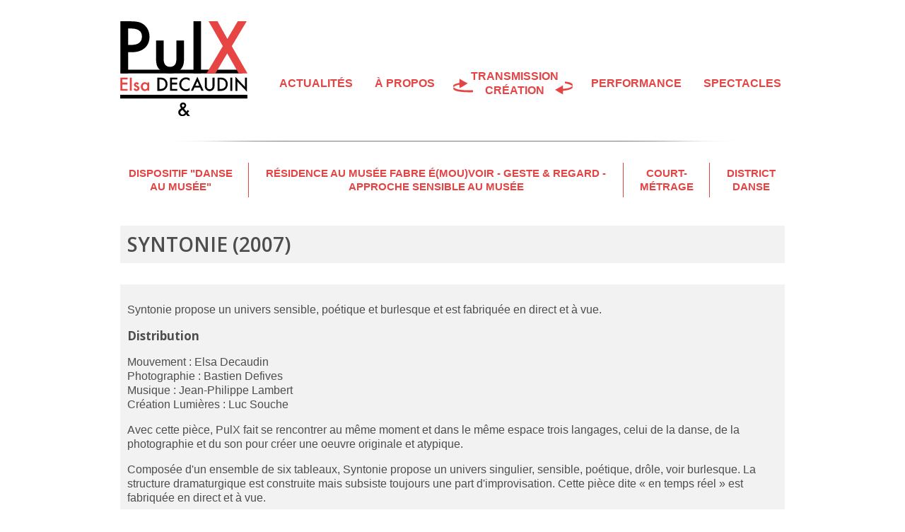

--- FILE ---
content_type: text/html;charset=UTF-8
request_url: https://pulx.org/projets/syntonie-2007
body_size: 3068
content:
<!DOCTYPE html>
<html lang="">
<head>
            <meta charset="utf-8"/>
        <title>Syntonie (2007) | PulX</title>

        <meta http-equiv="X-UA-Compatible" content="IE=edge">
        <meta name="viewport" content="width=device-width, initial-scale=1">
        <meta name="generator" content="GravCMS" />
<meta name="description" content="PulX / Elsa Decaudin & … est une structure installée à Montpellier depuis 2004 qui a conçu et diffusé divers projets artistiques et culturels autour du mouvement." />

        <link rel="icon" type="image/png" href="/user/themes/starter/images/favicon.png"/>

        <link rel="canonical" href="https://pulx.org/projets/syntonie-2007"/>
    
                
                                

        <link href="/user/themes/starter/css/styles.css" type="text/css" rel="stylesheet">
<link href="/user/plugins/vimeo/css/vimeo.css" type="text/css" rel="stylesheet">
<link href="/user/plugins/markdown-notices/assets/notices.css" type="text/css" rel="stylesheet">
<link href="/user/plugins/external_links/assets/css/external_links.css" type="text/css" rel="stylesheet">
<link href="/user/plugins/form/assets/form-styles.css" type="text/css" rel="stylesheet">
<link href="/user/plugins/featherlight/css/featherlight.min.css" type="text/css" rel="stylesheet">
<link href="/user/plugins/featherlight/css/featherlight.gallery.min.css" type="text/css" rel="stylesheet">
<link href="/user/plugins/login/css/login.css" type="text/css" rel="stylesheet">
<link href="/user/plugins/shortcode-owl-carousel/css/owl.carousel.min.css" type="text/css" rel="stylesheet">
<link href="/user/plugins/shortcode-owl-carousel/css/owl.theme.default.min.css" type="text/css" rel="stylesheet">
<link href="/user/plugins/shortcode-owl-carousel/css/shortcode.owl.carousel.css" type="text/css" rel="stylesheet">

    <script src="/system/assets/jquery/jquery-2.x.min.js"></script>
<script src="/user/themes/starter/js/init.js"></script>
<script src="/user/themes/starter/js/menu.js"></script>
<script src="/user/plugins/featherlight/js/featherlight.min.js"></script>
<script src="/user/plugins/featherlight/js/featherlight.gallery.min.js"></script>
<script src="/user/plugins/shortcode-owl-carousel/js/owl.carousel.min.js"></script>
<script>
$(document).ready(function(){
    $('a[rel="lightbox"]').featherlightGallery({
        openSpeed: 250,
        closeSpeed: 250,
        closeOnClick: 'background',
        closeOnEsc: '1',
        root: 'body'
    });
});
</script>
<script>
$(document).ready(function(){ $("#owl-28b01b2bcd").owlCarousel({"items":1,"margin":10,"loop":true,"autoplay":true,"autoplayHoverPause":true,"nav":true}); });
</script>
<script>
$(document).ready(function(){ $("#owl-4272047be8").owlCarousel({"items":1,"margin":10,"loop":true,"nav":true}); });
</script>

    
</head>
<body class=" container">

<header>
    <div class="top-bar">
        <a class="logo" href="/">
            <img src="/user/themes/starter/images/logo-pulx.svg" alt="PulX">
        </a>

                <nav class="main-nav">
            <a href="/" class="">
    Actualités
</a>
<a href="/a-propos" class="">
    À propos
</a>
<a href="/transmission-creation" class="">
    Transmission<br>Création
</a>
<a href="/performance" class="">
    Performance
</a>
<a href="/spectacles" class="">
    Spectacles
</a>
        </nav>
        
        <button type="button" class="mobile-menu-opener">Menu</button>
    </div>

    <img src="/user/themes/starter/images/header-line.png" alt="">

    <nav class="projects-nav">
        
    
    <a href="/projets/danse-au-musee" class="">Dispositif "danse au musée"</a>


    
    <a href="/projets/residence-au-musee-fabre-e-mou-voir-geste-and-regard-approche-sensible-au-musee" class="">résidence au musée Fabre  É(mou)VOIR - GESTE & REGARD - Approche sensible au musée</a>


    
    <a href="/projets/court-metrage" class="">court-métrage</a>


    
    <a href="/projets/district-danse" class="">District Danse</a>

    </nav>

    <nav class="mobile-nav">
        <div class="top">
            <a class="logo" href="/">
                <img src="/user/themes/starter/images/logo-pulx.svg" alt="PulX">
            </a>

            <button class="mobile-menu-closer">Fermer</button>
        </div>

        <div class="main">
            <a href="/" class="">
    Actualités
</a>
<a href="/a-propos" class="">
    À propos
</a>
<a href="/transmission-creation" class="">
    Transmission<br>Création
</a>
<a href="/performance" class="">
    Performance
</a>
<a href="/spectacles" class="">
    Spectacles
</a>
        </div>

        <img src="/user/themes/starter/images/header-line.png" alt=""> 
    
    <a href="/projets/danse-au-musee" class="">Dispositif "danse au musée"</a>


    
    <a href="/projets/residence-au-musee-fabre-e-mou-voir-geste-and-regard-approche-sensible-au-musee" class="">résidence au musée Fabre  É(mou)VOIR - GESTE & REGARD - Approche sensible au musée</a>


    
    <a href="/projets/court-metrage" class="">court-métrage</a>


    
    <a href="/projets/district-danse" class="">District Danse</a>

    </nav>

</header>

    <main>
        
	<h1>Syntonie (2007)</h1>

	<section class="content">
		<p>Syntonie propose un univers sensible, poétique et burlesque et est fabriquée en direct et à vue.</p>

<h3>Distribution</h3>
<p>Mouvement : Elsa Decaudin<br />
Photographie : Bastien Defives<br />
Musique : Jean-Philippe Lambert<br />
Création Lumières : Luc Souche  </p>
<p>Avec cette pièce, PulX fait se rencontrer au même moment et dans le même espace trois langages, celui de la danse, de la photographie et du son pour créer une oeuvre originale et atypique.</p>
<p>Composée d'un ensemble de six tableaux, Syntonie propose un univers singulier, sensible, poétique, drôle, voir burlesque. La structure dramaturgique est construite mais subsiste toujours une part d'improvisation. Cette pièce dite « en temps réel » est fabriquée en direct et à vue.</p>
<p>Loin d'être un prétexte ou une simple superposition d'images associées à la danse, la photographie fait partie intégrante du spectacle. Les photos numériques sont prises en direct et projetées quasi simultanément. De même, les différents objets sonores constituant la musique, bien que définis dans les grandes lignes, sont produits et diffusés durant le spectacle. Pour chaque scénette, les chorégraphies de la danseuse sont plus ou moins écrites et sont interprétées aussi selon différents paramètres.<br />
Afin que l'ensemble fonctionne, l'écoute et le dialogue entre chacun des protagonistes sont primordiaux. L'intitulé de la pièce éclaire la démarche artistique : les interprétations dansées, photographiques et sonores tentent d'être en accord, soit en syntonie.</p>
<p>Avec cette création, PulX souhaite réellement impliquer le public Pour éviter la dimension purement frontale, le public se trouve au coeur du dispositif scénique, sur le plateau avec les interprètes.<br />
En créant un rapport de confiance, voire de connivence, les interprètes invitent le spectateur qui le souhaite à être acteur, à se déplacer sur le plateau, à choisir son point de vue et éventuellement à participer.</p>
<div class="owl-carousel owl-theme" id="owl-4272047be8">
    <img alt="" src="/images/a/a/7/0/6/aa706c111f1f2cbbae6a1f042b3315c4258cd014-1-1-bacon-dans-un-vase-6cm-300bpp.jpg" />
<img alt="" src="/user/pages/06.Projets/syntonie-2007/1-2-la-femme-qui-remplit-tout-le-cadre-6cm-300bpp.jpg" />
<img alt="" src="/user/pages/06.Projets/syntonie-2007/1-3-la-femme-qui-rentre-dans-le-cadre-6cm-300bpp.jpg" />
<img alt="" src="/user/pages/06.Projets/syntonie-2007/2-1-la-main-6cm-300bpp.jpg" />
<img alt="" src="/user/pages/06.Projets/syntonie-2007/2-2-la-main-6cm-300bpp.jpg" />
<img alt="" src="/user/pages/06.Projets/syntonie-2007/3-1-la-magique-6cm-300bpp.jpg" />
<img alt="" src="/user/pages/06.Projets/syntonie-2007/3-2-la-magique-6cm-300bpp.jpg" />
<img alt="" src="/user/pages/06.Projets/syntonie-2007/4-1-rouli-bouli-6cm-300bpp.jpg" />
<img alt="" src="/user/pages/06.Projets/syntonie-2007/4-2-rouli-bouli-6cm-300bpp.jpg" />
<img alt="" src="/user/pages/06.Projets/syntonie-2007/5-1-la-photographe-aveugle-6cm-300bpp.jpg" />
<img alt="" src="/user/pages/06.Projets/syntonie-2007/6-1-trio-final-6cm-300bpp.jpg" />
<img alt="" src="/user/pages/06.Projets/syntonie-2007/6-2-trio-final-6cm-300bpp.jpg" />

</div>


<h3>Production, soutiens et partenariats</h3>
<p>Production : PulX<br />
Avec l'aide de la DRAC Languedoc-Roussillon, la Région Languedoc-Roussillon, l'ADDM 34, la Ville de Montpellier et Réseau en Scène Languedoc-Roussillon.<br />
Avec le soutien de Kawenga (Montpellier), la Tannerie (Barjols) et l'association Contrechamp (Arvieu). Remerciements au CCN-MLR de Montpellier.<br />
Syntonie a été labellisé par Cultures France dans le cadre de l'événement «  França.Br 2009 » l'année de la France au Brésil (21 avril-15 novembre 2009).</p>
<hr class=small>
<p><a href="/projets/syntonie-2007/Fiches_techniques_Syntonie.pdf">Fiches techniques</a><br />
<a href="/projets/syntonie-2007/Fr_Syntonie_PulX_12.pdf">Fiche de présentation</a><br />
<a href="/projets/syntonie-2007/Revue_de_presse_Syntonie.pdf">Revue de presse</a></p>
	</section>

    </main>

<footer>
    <nav>
        <a href="/presse">Presse</a>
        <a href="/contact">Contact</a>
        <a href="/partenaires">Partenaires</a>
        <a href="/mentions-legales">Mentions légales</a>

        <a href="https://www.facebook.com/PULXCOLLECTIF/" target="_blank"><img src="/user/themes/starter/images/facebook.svg" alt=""></a>
        <a href="https://www.instagram.com/collectif.pulx/" target="_blank"><img src="/user/themes/starter/images/instagram.svg" alt=""></a>
        <a href="https://vimeo.com/pulxelsadecaudin" target="_blank"><img src="/user/themes/starter/images/vimeo.svg" alt=""></a>

    </nav>
</footer>

    

</body>
</html>


--- FILE ---
content_type: text/css
request_url: https://pulx.org/user/themes/starter/css/styles.css
body_size: 3815
content:
/*
Comment everything not useful for the current project
*/
/* --- Vendors --- */
/* ---------------------------------- */
/* ==Grillade : Simple Grid System    */
/* ---------------------------------- */
/* Doc : http://grillade.knacss.com */
@import url("https://fonts.googleapis.com/css?family=Open+Sans:400,600,700");
@media (min-width: 576px) {
  [class*=" grid-"],
  [class^="grid-"] {
    display: flex;
    flex-direction: row;
    flex-wrap: wrap; }
    [class*=" grid-"] > *,
    [class^="grid-"] > * {
      box-sizing: border-box;
      min-width: 0;
      min-height: 0; } }
@media (min-width: 576px) {
  .grid,
  .grid--reverse {
    display: flex; }
    .grid > *,
    .grid--reverse > * {
      flex: 1 1 0%;
      box-sizing: border-box;
      min-width: 0;
      min-height: 0; }
    .grid.has-gutter > * + *,
    .grid--reverse.has-gutter > * + * {
      margin-left: calc(1rem - 0.01px); }
    .grid.has-gutter-l > * + *,
    .grid--reverse.has-gutter-l > * + * {
      margin-left: calc(2rem - 0.01px); }
    .grid.has-gutter-xl > * + *,
    .grid--reverse.has-gutter-xl > * + * {
      margin-left: calc(4rem - 0.01px); } }
@media (min-width: 576px) {
  [class*="grid-2"] > * {
    width: calc(100% / 2 - 0.01px); }
  [class*="grid-2"].has-gutter {
    margin-right: -0.5rem;
    margin-left: -0.5rem; }
    [class*="grid-2"].has-gutter > * {
      width: calc(100% / 2 - 1rem - 0.01px);
      margin-right: 0.5rem;
      margin-left: 0.5rem; }
  [class*="grid-2"].has-gutter-l {
    margin-right: -1rem;
    margin-left: -1rem; }
    [class*="grid-2"].has-gutter-l > * {
      width: calc(100% / 2 - 2rem - 0.01px);
      margin-right: 1rem;
      margin-left: 1rem; }
  [class*="grid-2"].has-gutter-xl {
    margin-right: -2rem;
    margin-left: -2rem; }
    [class*="grid-2"].has-gutter-xl > * {
      width: calc(100% / 2 - 4rem - 0.01px);
      margin-right: 2rem;
      margin-left: 2rem; }

  [class*="grid-3"] > * {
    width: calc(100% / 3 - 0.01px); }
  [class*="grid-3"].has-gutter {
    margin-right: -0.5rem;
    margin-left: -0.5rem; }
    [class*="grid-3"].has-gutter > * {
      width: calc(100% / 3 - 1rem - 0.01px);
      margin-right: 0.5rem;
      margin-left: 0.5rem; }
  [class*="grid-3"].has-gutter-l {
    margin-right: -1rem;
    margin-left: -1rem; }
    [class*="grid-3"].has-gutter-l > * {
      width: calc(100% / 3 - 2rem - 0.01px);
      margin-right: 1rem;
      margin-left: 1rem; }
  [class*="grid-3"].has-gutter-xl {
    margin-right: -2rem;
    margin-left: -2rem; }
    [class*="grid-3"].has-gutter-xl > * {
      width: calc(100% / 3 - 4rem - 0.01px);
      margin-right: 2rem;
      margin-left: 2rem; }

  [class*="grid-4"] > * {
    width: calc(100% / 4 - 0.01px); }
  [class*="grid-4"].has-gutter {
    margin-right: -0.5rem;
    margin-left: -0.5rem; }
    [class*="grid-4"].has-gutter > * {
      width: calc(100% / 4 - 1rem - 0.01px);
      margin-right: 0.5rem;
      margin-left: 0.5rem; }
  [class*="grid-4"].has-gutter-l {
    margin-right: -1rem;
    margin-left: -1rem; }
    [class*="grid-4"].has-gutter-l > * {
      width: calc(100% / 4 - 2rem - 0.01px);
      margin-right: 1rem;
      margin-left: 1rem; }
  [class*="grid-4"].has-gutter-xl {
    margin-right: -2rem;
    margin-left: -2rem; }
    [class*="grid-4"].has-gutter-xl > * {
      width: calc(100% / 4 - 4rem - 0.01px);
      margin-right: 2rem;
      margin-left: 2rem; }

  [class*="grid-5"] > * {
    width: calc(100% / 5 - 0.01px); }
  [class*="grid-5"].has-gutter {
    margin-right: -0.5rem;
    margin-left: -0.5rem; }
    [class*="grid-5"].has-gutter > * {
      width: calc(100% / 5 - 1rem - 0.01px);
      margin-right: 0.5rem;
      margin-left: 0.5rem; }
  [class*="grid-5"].has-gutter-l {
    margin-right: -1rem;
    margin-left: -1rem; }
    [class*="grid-5"].has-gutter-l > * {
      width: calc(100% / 5 - 2rem - 0.01px);
      margin-right: 1rem;
      margin-left: 1rem; }
  [class*="grid-5"].has-gutter-xl {
    margin-right: -2rem;
    margin-left: -2rem; }
    [class*="grid-5"].has-gutter-xl > * {
      width: calc(100% / 5 - 4rem - 0.01px);
      margin-right: 2rem;
      margin-left: 2rem; }

  [class*="grid-6"] > * {
    width: calc(100% / 6 - 0.01px); }
  [class*="grid-6"].has-gutter {
    margin-right: -0.5rem;
    margin-left: -0.5rem; }
    [class*="grid-6"].has-gutter > * {
      width: calc(100% / 6 - 1rem - 0.01px);
      margin-right: 0.5rem;
      margin-left: 0.5rem; }
  [class*="grid-6"].has-gutter-l {
    margin-right: -1rem;
    margin-left: -1rem; }
    [class*="grid-6"].has-gutter-l > * {
      width: calc(100% / 6 - 2rem - 0.01px);
      margin-right: 1rem;
      margin-left: 1rem; }
  [class*="grid-6"].has-gutter-xl {
    margin-right: -2rem;
    margin-left: -2rem; }
    [class*="grid-6"].has-gutter-xl > * {
      width: calc(100% / 6 - 4rem - 0.01px);
      margin-right: 2rem;
      margin-left: 2rem; }

  [class*="grid-7"] > * {
    width: calc(100% / 7 - 0.01px); }
  [class*="grid-7"].has-gutter {
    margin-right: -0.5rem;
    margin-left: -0.5rem; }
    [class*="grid-7"].has-gutter > * {
      width: calc(100% / 7 - 1rem - 0.01px);
      margin-right: 0.5rem;
      margin-left: 0.5rem; }
  [class*="grid-7"].has-gutter-l {
    margin-right: -1rem;
    margin-left: -1rem; }
    [class*="grid-7"].has-gutter-l > * {
      width: calc(100% / 7 - 2rem - 0.01px);
      margin-right: 1rem;
      margin-left: 1rem; }
  [class*="grid-7"].has-gutter-xl {
    margin-right: -2rem;
    margin-left: -2rem; }
    [class*="grid-7"].has-gutter-xl > * {
      width: calc(100% / 7 - 4rem - 0.01px);
      margin-right: 2rem;
      margin-left: 2rem; }

  [class*="grid-8"] > * {
    width: calc(100% / 8 - 0.01px); }
  [class*="grid-8"].has-gutter {
    margin-right: -0.5rem;
    margin-left: -0.5rem; }
    [class*="grid-8"].has-gutter > * {
      width: calc(100% / 8 - 1rem - 0.01px);
      margin-right: 0.5rem;
      margin-left: 0.5rem; }
  [class*="grid-8"].has-gutter-l {
    margin-right: -1rem;
    margin-left: -1rem; }
    [class*="grid-8"].has-gutter-l > * {
      width: calc(100% / 8 - 2rem - 0.01px);
      margin-right: 1rem;
      margin-left: 1rem; }
  [class*="grid-8"].has-gutter-xl {
    margin-right: -2rem;
    margin-left: -2rem; }
    [class*="grid-8"].has-gutter-xl > * {
      width: calc(100% / 8 - 4rem - 0.01px);
      margin-right: 2rem;
      margin-left: 2rem; }

  [class*="grid-9"] > * {
    width: calc(100% / 9 - 0.01px); }
  [class*="grid-9"].has-gutter {
    margin-right: -0.5rem;
    margin-left: -0.5rem; }
    [class*="grid-9"].has-gutter > * {
      width: calc(100% / 9 - 1rem - 0.01px);
      margin-right: 0.5rem;
      margin-left: 0.5rem; }
  [class*="grid-9"].has-gutter-l {
    margin-right: -1rem;
    margin-left: -1rem; }
    [class*="grid-9"].has-gutter-l > * {
      width: calc(100% / 9 - 2rem - 0.01px);
      margin-right: 1rem;
      margin-left: 1rem; }
  [class*="grid-9"].has-gutter-xl {
    margin-right: -2rem;
    margin-left: -2rem; }
    [class*="grid-9"].has-gutter-xl > * {
      width: calc(100% / 9 - 4rem - 0.01px);
      margin-right: 2rem;
      margin-left: 2rem; }

  [class*="grid-10"] > * {
    width: calc(100% / 10 - 0.01px); }
  [class*="grid-10"].has-gutter {
    margin-right: -0.5rem;
    margin-left: -0.5rem; }
    [class*="grid-10"].has-gutter > * {
      width: calc(100% / 10 - 1rem - 0.01px);
      margin-right: 0.5rem;
      margin-left: 0.5rem; }
  [class*="grid-10"].has-gutter-l {
    margin-right: -1rem;
    margin-left: -1rem; }
    [class*="grid-10"].has-gutter-l > * {
      width: calc(100% / 10 - 2rem - 0.01px);
      margin-right: 1rem;
      margin-left: 1rem; }
  [class*="grid-10"].has-gutter-xl {
    margin-right: -2rem;
    margin-left: -2rem; }
    [class*="grid-10"].has-gutter-xl > * {
      width: calc(100% / 10 - 4rem - 0.01px);
      margin-right: 2rem;
      margin-left: 2rem; }

  [class*="grid-11"] > * {
    width: calc(100% / 11 - 0.01px); }
  [class*="grid-11"].has-gutter {
    margin-right: -0.5rem;
    margin-left: -0.5rem; }
    [class*="grid-11"].has-gutter > * {
      width: calc(100% / 11 - 1rem - 0.01px);
      margin-right: 0.5rem;
      margin-left: 0.5rem; }
  [class*="grid-11"].has-gutter-l {
    margin-right: -1rem;
    margin-left: -1rem; }
    [class*="grid-11"].has-gutter-l > * {
      width: calc(100% / 11 - 2rem - 0.01px);
      margin-right: 1rem;
      margin-left: 1rem; }
  [class*="grid-11"].has-gutter-xl {
    margin-right: -2rem;
    margin-left: -2rem; }
    [class*="grid-11"].has-gutter-xl > * {
      width: calc(100% / 11 - 4rem - 0.01px);
      margin-right: 2rem;
      margin-left: 2rem; }

  [class*="grid-12"] > * {
    width: calc(100% / 12 - 0.01px); }
  [class*="grid-12"].has-gutter {
    margin-right: -0.5rem;
    margin-left: -0.5rem; }
    [class*="grid-12"].has-gutter > * {
      width: calc(100% / 12 - 1rem - 0.01px);
      margin-right: 0.5rem;
      margin-left: 0.5rem; }
  [class*="grid-12"].has-gutter-l {
    margin-right: -1rem;
    margin-left: -1rem; }
    [class*="grid-12"].has-gutter-l > * {
      width: calc(100% / 12 - 2rem - 0.01px);
      margin-right: 1rem;
      margin-left: 1rem; }
  [class*="grid-12"].has-gutter-xl {
    margin-right: -2rem;
    margin-left: -2rem; }
    [class*="grid-12"].has-gutter-xl > * {
      width: calc(100% / 12 - 4rem - 0.01px);
      margin-right: 2rem;
      margin-left: 2rem; } }
.push {
  margin-left: auto !important; }

.pull {
  margin-right: auto !important; }

.item-first {
  order: -1; }

.item-last {
  order: 1; }

[class*="grid-"][class*="--reverse"] {
  flex-direction: row-reverse; }

@media (min-width: 576px) {
  .full {
    flex: 0 0 auto;
    width: calc(100% / 1 - 0.01px); }

  .has-gutter > .full {
    width: calc(100% / 1 - 1rem - 0.01px); }

  .has-gutter-l > .full {
    width: calc(100% / 1 - 2rem - 0.01px); }

  .has-gutter-xl > .full {
    width: calc(100% / 1 - 4rem - 0.01px); }

  .one-half {
    flex: 0 0 auto;
    width: calc(100% / 2 - 0.01px); }

  .has-gutter > .one-half {
    width: calc(100% / 2 - 1rem - 0.01px); }

  .has-gutter-l > .one-half {
    width: calc(100% / 2 - 2rem - 0.01px); }

  .has-gutter-xl > .one-half {
    width: calc(100% / 2 - 4rem - 0.01px); }

  .one-third {
    flex: 0 0 auto;
    width: calc(100% / 3 - 0.01px); }

  .has-gutter > .one-third {
    width: calc(100% / 3 - 1rem - 0.01px); }

  .has-gutter-l > .one-third {
    width: calc(100% / 3 - 2rem - 0.01px); }

  .has-gutter-xl > .one-third {
    width: calc(100% / 3 - 4rem - 0.01px); }

  .one-quarter {
    flex: 0 0 auto;
    width: calc(100% / 4 - 0.01px); }

  .has-gutter > .one-quarter {
    width: calc(100% / 4 - 1rem - 0.01px); }

  .has-gutter-l > .one-quarter {
    width: calc(100% / 4 - 2rem - 0.01px); }

  .has-gutter-xl > .one-quarter {
    width: calc(100% / 4 - 4rem - 0.01px); }

  .one-fifth {
    flex: 0 0 auto;
    width: calc(100% / 5 - 0.01px); }

  .has-gutter > .one-fifth {
    width: calc(100% / 5 - 1rem - 0.01px); }

  .has-gutter-l > .one-fifth {
    width: calc(100% / 5 - 2rem - 0.01px); }

  .has-gutter-xl > .one-fifth {
    width: calc(100% / 5 - 4rem - 0.01px); }

  .one-sixth {
    flex: 0 0 auto;
    width: calc(100% / 6 - 0.01px); }

  .has-gutter > .one-sixth {
    width: calc(100% / 6 - 1rem - 0.01px); }

  .has-gutter-l > .one-sixth {
    width: calc(100% / 6 - 2rem - 0.01px); }

  .has-gutter-xl > .one-sixth {
    width: calc(100% / 6 - 4rem - 0.01px); }

  .two-thirds {
    flex: 0 0 auto;
    width: calc(100% / 3 * 2 - 0.01px); }

  .has-gutter > .two-thirds {
    width: calc(100% / 3 * 2 - 1rem - 0.01px); }

  .has-gutter-l > .two-thirds {
    width: calc(100% / 3 * 2 - 2rem - 0.01px); }

  .has-gutter-xl > .two-thirds {
    width: calc(100% / 3 * 2 - 4rem - 0.01px); }

  .three-quarters {
    flex: 0 0 auto;
    width: calc(100% / 4 * 3 - 0.01px); }

  .has-gutter > .three-quarters {
    width: calc(100% / 4 * 3 - 1rem - 0.01px); }

  .has-gutter-l > .three-quarters {
    width: calc(100% / 4 * 3 - 2rem - 0.01px); }

  .has-gutter-xl > .three-quarters {
    width: calc(100% / 4 * 3 - 4rem - 0.01px); }

  .five-sixths {
    flex: 0 0 auto;
    width: calc(100% / 6 * 5 - 0.01px); }

  .has-gutter > .five-sixths {
    width: calc(100% / 6 * 5 - 1rem - 0.01px); }

  .has-gutter-l > .five-sixths {
    width: calc(100% / 6 * 5 - 2rem - 0.01px); }

  .has-gutter-xl > .five-sixths {
    width: calc(100% / 6 * 5 - 4rem - 0.01px); } }
/* Responsive Small Breakpoint */
@media (min-width: 576px) and (max-width: 767px) {
  [class*="-small-1"] > * {
    width: calc(100% / 1 - 0.01px); }
  [class*="-small-1"].has-gutter > * {
    width: calc(100% / 1 - 1rem - 0.01px); }
  [class*="-small-1"].has-gutter-l > * {
    width: calc(100% / 1 - 2rem - 0.01px); }
  [class*="-small-1"].has-gutter-xl > * {
    width: calc(100% / 1 - 4rem - 0.01px); }

  [class*="-small-2"] > * {
    width: calc(100% / 2 - 0.01px); }
  [class*="-small-2"].has-gutter > * {
    width: calc(100% / 2 - 1rem - 0.01px); }
  [class*="-small-2"].has-gutter-l > * {
    width: calc(100% / 2 - 2rem - 0.01px); }
  [class*="-small-2"].has-gutter-xl > * {
    width: calc(100% / 2 - 4rem - 0.01px); }

  [class*="-small-3"] > * {
    width: calc(100% / 3 - 0.01px); }
  [class*="-small-3"].has-gutter > * {
    width: calc(100% / 3 - 1rem - 0.01px); }
  [class*="-small-3"].has-gutter-l > * {
    width: calc(100% / 3 - 2rem - 0.01px); }
  [class*="-small-3"].has-gutter-xl > * {
    width: calc(100% / 3 - 4rem - 0.01px); }

  [class*="-small-4"] > * {
    width: calc(100% / 4 - 0.01px); }
  [class*="-small-4"].has-gutter > * {
    width: calc(100% / 4 - 1rem - 0.01px); }
  [class*="-small-4"].has-gutter-l > * {
    width: calc(100% / 4 - 2rem - 0.01px); }
  [class*="-small-4"].has-gutter-xl > * {
    width: calc(100% / 4 - 4rem - 0.01px); } }
/* --- Base --- */
/* --- * --- */
* {
  box-sizing: border-box; }

/* --- Body --- */
body {
  margin: 0;
  color: #4d4d4d; }

/*Font-face declaration example*/
html {
  font-size: 62.5%;
  /* 10px */
  font-size: calc(1em * 0.625);
  /* fix */ }

body {
  font-family: Arial, sans-serif;
  font-size: 1.6rem;
  line-height: 1.3; }

/* --- Layout --- */
.container {
  margin: 0 auto;
  width: 940px; }

@media (max-width: 940px) {
  .container {
    padding: 0 20px;
    width: 100%; } }
header {
  padding-top: 3rem;
  padding-bottom: 4rem; }
  header > img {
    display: block;
    margin: 0 auto 3rem; }
    @media (max-width: 940px) {
      header > img {
        display: none; } }

.logo img {
  width: 18rem; }

.top-bar {
  display: flex;
  align-items: flex-end;
  justify-content: space-between;
  margin-bottom: 3rem; }
  @media (max-width: 940px) {
    .top-bar {
      justify-content: space-between;
      align-items: flex-start; } }

footer {
  display: flex;
  justify-content: center;
  margin-top: 2.5rem;
  margin-bottom: 2rem;
  padding: 1rem 1.4rem 1rem 8px;
  font-size: 1.6rem;
  font-weight: 400;
  text-transform: uppercase; }
  footer nav a {
    text-decoration: none; }
    footer nav a:hover {
      text-decoration: underline; }
  footer img {
    width: 2.6rem;
    height: auto; }

aside > div {
  padding: 1rem 1rem 1.5rem;
  background-color: #fef7f6; }
aside a {
  display: block;
  color: #4d4d4d; }
  aside a:not(:last-child) {
    margin-bottom: 1.5rem; }
  aside a:hover {
    color: #e44444; }
  aside a.selected {
    color: #e44444; }
@media (max-width: 940px) {
  aside {
    width: 100% !important;
    margin-left: 0 !important; }
    aside a:not(:last-child) {
      margin-bottom: .0; } }

/* --- Components --- */
/* --- Nav --- */
nav a {
  padding: 5px;
  font-weight: 700;
  text-transform: uppercase; }
  nav a, nav a:hover {
    text-decoration: none; }

.main-nav {
  display: flex;
  align-items: center;
  margin-bottom: 2.6rem;
  font-size: 1.6rem; }
  .main-nav a {
    text-align: center;
    transition: background-color 0.2s ease-in-out; }
    .main-nav a:not(:first-child) {
      margin-left: 2.1rem; }
    .main-nav a:hover, .main-nav a.selected {
      color: #fff;
      background-color: #e44444; }
    .main-nav a:nth-child(3) {
      padding-right: 2rem;
      padding-left: 2.5rem;
      background-image: url(../images/bg-transmission.svg);
      background-position: 0 center;
      background-repeat: no-repeat; }
      .main-nav a:nth-child(3):hover, .main-nav a:nth-child(3).selected {
        background-image: url(../images/bg-transmission-white.svg); }
  @media (max-width: 940px) {
    .main-nav {
      display: none; } }

.projects-nav {
  display: flex;
  justify-content: center; }
  .projects-nav a {
    font-size: 1.5rem;
    text-align: center; }
    .projects-nav a:after {
      content: "";
      display: block;
      width: 1px;
      height: 1px;
      background-color: transparent;
      transition: all 0.2s ease-in-out; }
    .projects-nav a:not(:first-child) {
      padding-left: 1.5rem;
      border-left: 1px solid #e44444; }
    .projects-nav a:not(:last-child) {
      padding-right: 1.5rem; }
    .projects-nav a:hover:after, .projects-nav a.selected:after {
      width: 100%;
      background-color: #e44444; }
  @media (max-width: 940px) {
    .projects-nav {
      display: none; } }

.sub-nav {
  margin-bottom: 3rem;
  padding: 1rem;
  background-color: #f2f2f2; }
  .sub-nav a {
    padding-top: 0;
    padding-bottom: 0;
    line-height: 1;
    color: #4d4d4d; }
    .sub-nav a:hover, .sub-nav a.selected {
      color: #e44444; }
    .sub-nav a:first-child {
      padding-left: 0; }
    .sub-nav a:not(:first-child) {
      border-left: 2px solid #4d4d4d; }

.mobile-menu-opener {
  font-size: 2rem;
  color: #e44444;
  background: none;
  border: none;
  border-top: 2px solid #e44444;
  border-bottom: 2px solid #e44444;
  display: none; }
  @media (max-width: 940px) {
    .mobile-menu-opener {
      display: block; } }

.mobile-nav {
  position: fixed;
  left: -100vw;
  top: 0;
  width: 100%;
  padding: 3rem 2rem; }
  .mobile-nav .top {
    display: flex;
    justify-content: space-between;
    align-items: flex-start; }
    .mobile-nav .top button {
      border-top: 2px solid #e44444;
      border-bottom: 2px solid #e44444;
      font-size: 2rem;
      color: #e44444; }
  .mobile-nav .logo {
    margin-bottom: 2rem; }
  .mobile-nav a {
    display: block;
    font-size: 1.4rem; }
    .mobile-nav a.selected {
      color: #fff;
      background-color: #e44444; }
  .mobile-nav h2 {
    margin-top: 3rem; }
  .mobile-nav .main a {
    font-size: 1.6rem; }
    .mobile-nav .main a:nth-child(3) {
      padding-right: 2rem;
      padding-left: 2.5rem;
      background-image: url(../images/bg-transmission.svg);
      background-position: center center;
      background-repeat: no-repeat; }
      .mobile-nav .main a:nth-child(3).selected {
        background-image: url(../images/bg-transmission-white.svg); }
  .mobile-nav > img {
    display: block;
    min-height: 1px;
    margin: 1.5rem 0 2rem; }
  @media (max-width: 940px) {
    .mobile-nav {
      display: block;
      background-color: #fff;
      z-index: 4;
      text-align: center; } }

.menu-is-opened .mobile-nav {
  overflow: scroll;
  left: 0;
  right: 0;
  bottom: 0; }

img {
  max-width: 100%;
  height: auto; }

.logo-rs img {
  width: 3.2rem;
  height: auto; }

h1,
h2,
h3 {
  margin: 0;
  font-family: "Open Sans", sans-serif; }

h1 {
  margin-bottom: 3rem;
  padding: 1rem;
  font-size: 2.8rem;
  line-height: 1.2;
  font-weight: 600;
  text-transform: uppercase;
  background-color: #f2f2f2; }

h2 {
  font-size: 2.1rem;
  font-weight: 600; }

h3 {
  font-size: 1.7rem;
  font-weight: 700; }

ol,
ul {
  margin: 20px 0;
  padding-left: 0; }

ul {
  margin-top: 1rem;
  margin-bottom: 1rem; }
  ul ul {
    margin-left: 20px; }

li {
  margin-bottom: 1rem;
  margin-left: 1.6rem; }

a {
  color: #e44444;
  text-decoration: none; }
  a:hover {
    text-decoration: underline; }

.read-more {
  display: inline-block;
  padding: 2px 5px;
  font-size: 1.4rem;
  color: #fff;
  text-transform: uppercase;
  background-color: #e44444; }

.news-item {
  position: relative;
  background-color: #f2f2f2; }
  .news-item:nth-child(even) .news-img {
    order: 2; }
  .news-item:nth-child(even) .news-content {
    order: 1; }
  .news-item:nth-child(even) .read-more {
    right: auto;
    left: 0; }
  .news-item:not(:last-child) {
    margin-bottom: 3rem; }
  .news-item h2 {
    margin: 0 0 2rem;
    padding: 7px 1rem;
    font-size: 2.1rem;
    line-height: 1;
    color: #fff;
    background-color: #e44444;
    z-index: 2; }
    .news-item h2 a {
      color: #fff; }
      .news-item h2 a:hover {
        text-decoration: none; }
    .news-item h2 span {
      font-size: 1.7rem; }
  .news-item .read-more {
    position: absolute;
    bottom: 0;
    right: 0;
    width: auto;
    z-index: 2; }

.news-img {
  position: relative;
  overflow: hidden; }
  .news-img a, .news-img a:after {
    display: block;
    position: absolute;
    top: 0;
    right: 0;
    bottom: 0;
    left: 0; }
  .news-img a:after {
    content: '';
    background-color: #e44444;
    opacity: 0;
    transition: opacity 0.2s ease-in-out; }
  .news-img a:hover:after {
    opacity: .5; }

.news-content {
  padding-bottom: 2rem; }
  .news-content h3 {
    text-transform: uppercase; }
  .news-content > div {
    margin-right: 2rem;
    margin-left: 2rem; }

blockquote {
  margin-bottom: 3rem;
  color: #eb8579;
  text-align: center; }

button {
  cursor: pointer;
  border: none;
  background: none; }

hr.small {
  width: 40%;
  height: 1px;
  margin: 2rem auto;
  background-color: #f00;
  border: 0; }

/* --- Pages --- */
.content {
  padding: 1rem;
  background-color: #f2f2f2; }

.owl-carousel .owl-item img {
  width: auto !important;
  max-width: 100%;
  margin: 0 auto; }

.project-wrapper {
  display: flex;
  align-items: flex-start;
  justify-content: space-between; }
  @media (max-width: 940px) {
    .project-wrapper {
      flex-wrap: wrap; } }

.project-content {
  padding: 1rem;
  background-color: #f2f2f2; }
  .project-content h2 {
    margin-bottom: 1rem;
    font-size: 2rem;
    text-transform: uppercase; }
  .project-content h3 {
    margin-bottom: 1.5rem;
    font-size: 2rem;
    font-weight: 600;
    text-transform: uppercase; }
  .project-content p {
    margin-top: 0; }
  .project-content span:first-of-type {
    display: block;
    margin-top: 3rem; }
  @media (max-width: 940px) {
    .project-content {
      order: 2;
      margin-top: 2rem; } }

.more-infos {
  margin-top: 2rem;
  padding-top: 2rem;
  font-family: "Open Sans", sans-serif;
  font-size: 1.4rem;
  border-top: 1px dotted #4d4d4d; }
  .more-infos h3 {
    margin-bottom: 2rem; }

div[data-featherlight-gallery] .gallery-content + .gallery-content {
  display: none; }

.gallery {
  font-size: 1.4rem; }
  .gallery a {
    text-transform: uppercase; }
    .gallery a div {
      position: relative; }
      .gallery a div:after {
        content: '';
        position: absolute;
        top: 0;
        right: 0;
        bottom: 4px;
        left: 0;
        background-color: #e44444;
        opacity: 0; }
      .gallery a div:hover:after {
        opacity: .5; }
  .gallery img {
    margin-bottom: 0; }

.lightbox {
  display: none; }

.video-title {
  margin-top: 0;
  display: block; }

.owl-carousel {
  margin: 2rem 0; }

.owl-stage {
  display: flex; }

.owl-item {
  display: flex;
  align-items: center;
  justify-content: center; }

.grav-vimeo {
  margin-bottom: 2rem !important; }

@media (max-width: 940px) {
  .three-quarters {
    width: 100% !important; } }

.archi .read-more:not(:last-child) {
  margin-bottom: 3rem; }
.archi h2 {
  color: #e44444; }

.archives-item {
  margin-bottom: 2rem;
  min-height: 23rem;
  text-align: center;
  background-color: #e44444; }
  .archives-item a {
    color: #fff; }
    .archives-item a > div {
      position: relative;
      display: flex; }
    .archives-item a:hover .archives-txt {
      opacity: 1; }
  .archives-item .archives-txt {
    position: absolute;
    top: 0;
    right: 0;
    left: 0;
    display: flex;
    align-items: center;
    justify-content: center;
    margin: 0;
    padding: 5px;
    height: 100%;
    background-color: rgba(228, 68, 68, 0.8);
    opacity: 0;
    transition: opacity 0.3s ease-in-out; }
  .archives-item h3 {
    padding: 0.8rem 0;
    font-size: 1.8rem;
    font-weight: 400;
    line-height: 1.2;
    text-transform: uppercase; }

.archives-img {
  display: flex;
  justify-content: center;
  align-items: center;
  min-width: 100%;
  min-height: 23rem;
  background-color: #d9d9d9; }

.highlight {
  margin: 3rem 0;
  padding: 1rem 0;
  border-top: 1px solid #d9d9d9;
  border-bottom: 1px solid #d9d9d9; }
  .highlight h2 {
    margin-bottom: 2rem; }
  .highlight p {
    margin-top: 0; }

.transmission em {
  color: #e44444; }

.partenaires .logos {
  display: flex;
  flex-wrap: wrap; }
  .partenaires .logos p {
    width: 16%;
    padding-right: 5px;
    padding-left: 5px; }
  .partenaires .logos img {
    display: block;
    max-height: 20rem;
    margin: 0 auto; }

/*# sourceMappingURL=styles.css.map */


--- FILE ---
content_type: application/javascript
request_url: https://pulx.org/user/themes/starter/js/init.js
body_size: 179
content:
//
(function($){

    var app = {

        init: function(){
            this.initBg();
            this.initMenu();
        },

        initBg: function() {
            var images = ['bg-1.png','bg-2.png','bg-3.png','bg-4.png','bg-5.png','bg-6.png','bg-7.png','bg-8.png','bg-9.png'];
            $('html').css({'background-image': 'url(http://pulx.org/user/themes/starter/images/bg/' + images[Math.floor(Math.random() * images.length)] + ')'});
        },

        initMenu: function() {
            
        }

    };

    app.init();

})(jQuery);


--- FILE ---
content_type: image/svg+xml
request_url: https://pulx.org/user/themes/starter/images/logo-pulx.svg
body_size: 4818
content:
<?xml version="1.0" encoding="utf-8"?>
<!-- Generator: Adobe Illustrator 19.0.0, SVG Export Plug-In . SVG Version: 6.00 Build 0)  -->
<svg version="1.1" id="Calque_1" xmlns="http://www.w3.org/2000/svg" xmlns:xlink="http://www.w3.org/1999/xlink" x="0px" y="0px"
	 viewBox="0 0 269.2 199.8" style="enable-background:new 0 0 269.2 199.8;" xml:space="preserve">
<style type="text/css">
	.st0{fill:none;}
	.st1{fill:#E64544;}
</style>
<path d="M1.1,101.9h257v7.7H1.1V101.9z"/>
<path class="st0" d="M22.5,15.3H17v34.5h6.2c15.2,0,22.8-5.8,22.8-17.5C45.9,21,38.1,15.3,22.5,15.3z"/>
<path d="M40,2c-4.7-1.3-11.6-1.9-20.8-1.9H0.5v109.5H17V65.1h7.7c11.4,0,20.4-2.9,27.2-8.8c6.7-5.9,10.1-13.8,10.1-23.8
	c0-9.4-3.1-17.1-9.4-23.3C48.9,5.7,44.7,3.3,40,2z M23.2,49.8H17V15.3h5.5c15.6,0,23.5,5.6,23.5,16.9C45.9,43.9,38.4,49.8,23.2,49.8
	z"/>
<path d="M118.9,79.1c0,11.1-4.5,16.7-13.5,16.7c-9,0-13.5-5.6-13.5-16.7V40.5h-16v38.9c0,6.2,0.7,10.8,2,14c1.4,3.5,3.7,6.7,7,9.5
	c5.4,4.5,12.2,6.8,20.5,6.8c8.3,0,15.2-2.3,20.6-6.8c3.3-2.8,5.6-6,6.9-9.5c1.4-3.9,2.1-8.6,2.1-14V40.5h-16V79.1z"/>
<rect x="155" width="16" height="109.5"/>
<path d="M0,154.7h269v7.7H0V154.7z"/>
<g>
	<path class="st1" d="M15.6,122.4H4.5v6.7h10.8v3.9H4.5v9.3h11.1v3.9H0.3v-27.8h15.3V122.4z"/>
	<path class="st1" d="M24.4,118.6v27.6h-4v-27.6H24.4z"/>
	<path class="st1" d="M39.7,131.7l-3.3,1.8c-0.5-1.1-1.2-1.6-2-1.6c-0.4,0-0.7,0.1-1,0.4c-0.3,0.2-0.4,0.6-0.4,0.9
		c0,0.7,0.8,1.3,2.3,2c2.1,0.9,3.6,1.8,4.3,2.6c0.7,0.8,1.1,1.8,1.1,3.1c0,1.7-0.6,3.1-1.9,4.2c-1.2,1.1-2.7,1.6-4.4,1.6
		c-2.9,0-5-1.4-6.2-4.3l3.5-1.6c0.5,0.8,0.8,1.4,1.1,1.6c0.5,0.5,1.1,0.7,1.8,0.7c1.4,0,2-0.6,2-1.9c0-0.7-0.5-1.4-1.6-2
		c-0.4-0.2-0.8-0.4-1.2-0.6c-0.4-0.2-0.8-0.4-1.2-0.6c-1.2-0.6-2-1.2-2.5-1.7c-0.6-0.7-0.9-1.7-0.9-2.8c0-1.5,0.5-2.8,1.6-3.8
		c1.1-1,2.4-1.5,3.9-1.5C37,128.3,38.6,129.4,39.7,131.7z"/>
	<path class="st1" d="M57.4,128.7h4.1v17.5h-4.1v-1.8c-1.7,1.6-3.5,2.3-5.4,2.3c-2.4,0-4.4-0.9-6-2.6c-1.6-1.8-2.4-4-2.4-6.7
		c0-2.6,0.8-4.8,2.4-6.6c1.6-1.8,3.5-2.6,5.9-2.6c2,0,3.9,0.8,5.5,2.5V128.7z M47.8,137.4c0,1.7,0.4,3,1.3,4.1
		c0.9,1.1,2.1,1.6,3.5,1.6c1.5,0,2.7-0.5,3.6-1.5c0.9-1.1,1.4-2.4,1.4-4.1c0-1.6-0.5-3-1.4-4.1c-0.9-1-2.1-1.6-3.6-1.6
		c-1.4,0-2.6,0.5-3.5,1.6C48.2,134.6,47.8,135.9,47.8,137.4z"/>
	<path d="M78.7,146.3v-27.8h5.8c2.8,0,5,0.3,6.6,0.8c1.7,0.5,3.3,1.5,4.7,2.8c2.9,2.6,4.3,6,4.3,10.3c0,4.3-1.5,7.7-4.5,10.4
		c-1.5,1.3-3.1,2.2-4.7,2.8c-1.5,0.5-3.7,0.8-6.5,0.8H78.7z M82.9,142.3h1.9c1.9,0,3.4-0.2,4.7-0.6c1.2-0.4,2.4-1.1,3.4-2
		c2.1-1.9,3.1-4.3,3.1-7.4c0-3-1-5.5-3.1-7.4c-1.8-1.7-4.5-2.5-8.1-2.5h-1.9V142.3z"/>
	<path d="M120.8,122.4h-11.1v6.7h10.8v3.9h-10.8v9.3h11.1v3.9h-15.3v-27.8h15.3V122.4z"/>
	<path d="M146.8,120v5c-2.4-2-4.9-3-7.5-3c-2.9,0-5.3,1-7.2,3.1c-2,2-2.9,4.5-2.9,7.5c0,2.9,1,5.4,2.9,7.4c2,2,4.4,3,7.2,3
		c1.5,0,2.7-0.2,3.8-0.7c0.6-0.2,1.2-0.6,1.8-1c0.6-0.4,1.3-0.9,2-1.5v5.1c-2.4,1.4-4.9,2-7.6,2c-4,0-7.4-1.4-10.2-4.2
		c-2.8-2.8-4.2-6.2-4.2-10.1c0-3.5,1.2-6.7,3.5-9.5c2.9-3.4,6.6-5.1,11.2-5.1C142,118,144.4,118.6,146.8,120z"/>
	<path d="M169,139.5h-11.9l-3.1,6.7h-4.5l13.7-29.5l13.3,29.5h-4.6L169,139.5z M167.3,135.6l-4.1-9.4l-4.3,9.4H167.3z"/>
	<path d="M183.1,118.5v16.7c0,2.4,0.4,4.1,1.2,5.2c1.2,1.6,2.8,2.4,4.9,2.4c2.1,0,3.8-0.8,4.9-2.4c0.8-1.1,1.2-2.8,1.2-5.2v-16.7
		h4.2v17.9c0,2.9-0.9,5.3-2.7,7.2c-2.1,2.1-4.6,3.2-7.6,3.2c-3,0-5.5-1.1-7.5-3.2c-1.8-1.9-2.7-4.3-2.7-7.2v-17.9H183.1z"/>
	<path d="M206.1,146.3v-27.8h5.8c2.8,0,5,0.3,6.6,0.8c1.7,0.5,3.3,1.5,4.7,2.8c2.9,2.6,4.3,6,4.3,10.3c0,4.3-1.5,7.7-4.5,10.4
		c-1.5,1.3-3.1,2.2-4.7,2.8c-1.5,0.5-3.7,0.8-6.5,0.8H206.1z M210.3,142.3h1.9c1.9,0,3.4-0.2,4.7-0.6c1.2-0.4,2.4-1.1,3.4-2
		c2.1-1.9,3.1-4.3,3.1-7.4c0-3-1-5.5-3.1-7.4c-1.8-1.7-4.5-2.5-8.1-2.5h-1.9V142.3z"/>
	<path d="M237.1,118.5v27.8h-4.2v-27.8H237.1z"/>
	<path d="M243.7,146.3v-29.6l20.2,21.2v-19.3h4.2v29.5l-20.2-21.1v19.4H243.7z"/>
	<path d="M135,183.8l5,6l0.2-0.2c0.5-0.6,1-1.2,1.5-1.7c0.5-0.6,0.9-1.1,1.4-1.7l2.7,2.8c-0.3,0.5-0.8,1-1.3,1.7
		c-0.5,0.6-1.2,1.4-2,2.2l5.1,6.3h-5.2l-2.8-3.4c-2.5,2.6-5.2,3.9-7.9,3.9c-2.5,0-4.5-0.8-6.3-2.4c-1.7-1.6-2.5-3.5-2.5-5.9
		c0-2.8,1.3-5.1,4-6.9l1.8-1.2c0,0,0.1,0,0.1-0.1c0.1,0,0.1-0.1,0.3-0.2c-1.8-2-2.8-3.9-2.8-5.8c0-1.9,0.6-3.4,1.8-4.6
		c1.2-1.2,2.9-1.8,4.8-1.8c1.9,0,3.5,0.6,4.7,1.7c1.2,1.1,1.9,2.6,1.9,4.3c0,1.2-0.3,2.3-1,3.3C138,181.3,136.8,182.5,135,183.8z
		 M131.7,186.2l-0.2,0.2c-1.7,1.2-2.9,2.1-3.5,2.9c-0.6,0.7-0.9,1.5-0.9,2.3c0,1.2,0.5,2.2,1.4,3.2c1,0.9,2,1.4,3.2,1.4
		c1.6,0,3.5-1.1,5.6-3.2L131.7,186.2z M132.6,180.9l0.3-0.3c0.6-0.4,1.1-0.8,1.5-1.2c0.4-0.3,0.7-0.6,0.8-0.8c0.4-0.4,0.5-1,0.5-1.6
		c0-0.7-0.2-1.3-0.7-1.8c-0.5-0.5-1.2-0.7-2-0.7c-0.8,0-1.4,0.2-1.9,0.7c-0.5,0.4-0.8,1-0.8,1.7c0,0.8,0.3,1.6,1,2.4l1,1.3
		C132.4,180.7,132.5,180.7,132.6,180.9z"/>
</g>
<polygon class="st1" points="236,52.3 267.6,0.1 248.7,0.1 226.7,37.2 205.8,0.1 187,0.1 217.1,52.3 205.4,71.7 182.7,109.5 
	201.4,109.5 218.8,80.4 226.4,67.6 250.7,109.5 269.2,109.5 "/>
</svg>


--- FILE ---
content_type: image/svg+xml
request_url: https://pulx.org/user/themes/starter/images/bg-transmission.svg
body_size: 845
content:
<?xml version="1.0" encoding="utf-8"?>
<!-- Generator: Adobe Illustrator 19.0.0, SVG Export Plug-In . SVG Version: 6.00 Build 0)  -->
<svg version="1.1" id="Calque_1" xmlns="http://www.w3.org/2000/svg" xmlns:xlink="http://www.w3.org/1999/xlink" x="0px" y="0px"
	 viewBox="0 0 261.5 65.5" style="enable-background:new 0 0 261.5 65.5;" xml:space="preserve">
<style type="text/css">
	.st0{fill:#E54444;}
</style>
<g id="XMLID_1_">
	<path id="XMLID_15_" class="st0" d="M43.5,52c0,0-43.4,1.8-43.4-8.5c0-6.9,15.1-8.3,15.1-8.3l0.2-4.1c0,0-15.4,2.4-15.4,6.7
		c0,4.3,4.6,11.1,43.5,9.7"/>
	<path id="XMLID_14_" class="st0" d="M13.6,30.3l0.2-8.1c0,0,13.2,8.4,18.1,10.2c0,0-12.6,8.2-18.1,10.6l-0.2-8.2"/>
</g>
<path id="XMLID_16_" class="st0" d="M222.8,46.5c0,0,12.1,7.9,17.4,10.2l0.2-7.9c0,0,19.4-1.2,21-7.7c1.5-5.8-16.7-8.6-16.7-8.6
	l-0.2-3.9c0,0,16.9,1.1,17,7.1c0,4.1-6.6,8.1-21.1,8.8l-0.2-7.8C240.2,36.7,227.5,44.8,222.8,46.5z"/>
</svg>


--- FILE ---
content_type: image/svg+xml
request_url: https://pulx.org/user/themes/starter/images/vimeo.svg
body_size: 1704
content:
<?xml version="1.0" encoding="utf-8"?>
<!-- Generator: Adobe Illustrator 19.0.0, SVG Export Plug-In . SVG Version: 6.00 Build 0)  -->
<svg version="1.1" id="Layer_1" xmlns="http://www.w3.org/2000/svg" xmlns:xlink="http://www.w3.org/1999/xlink" x="0px" y="0px"
	 viewBox="0 0 168.4 168.4" style="enable-background:new 0 0 168.4 168.4;" xml:space="preserve">
<style type="text/css">
	.st0{fill:#00ADEE;}
	.st1{fill-rule:evenodd;clip-rule:evenodd;}
	.st2{fill-rule:evenodd;clip-rule:evenodd;fill:#FFFFFF;}
</style>
<g>
	<path class="st0" d="M168.4,134.7c0,18.6-15.1,33.7-33.7,33.7h-101C15.1,168.4,0,153.3,0,134.7v-101C0,15.1,15.1,0,33.7,0h101
		c18.6,0,33.7,15.1,33.7,33.7V134.7z"/>
	<path class="st1" d="M139,58.9c0.9-5.2,0.9-10.5-2.3-14.6c-4.5-5.6-14-5.9-20.5-4.9c-5.3,0.8-23.2,8.7-29.3,27.7
		c10.8-0.8,16.5,0.8,15.4,12.7c-0.4,5-3,10.4-5.8,15.7c-3.2,6-9.3,17.9-17.3,9.3c-7.2-7.7-6.6-22.4-8.3-32.1
		c-0.9-5.5-1.9-12.3-3.7-18c-1.5-4.9-5.1-10.7-9.4-12c-4.7-1.4-10.4,0.8-13.8,2.8c-10.8,6.3-19,15.4-28.3,22.8V69
		c1.9,1.8,2.3,4.7,5.1,5.1c6.4,0.9,12.5-6,16.8,1.2c2.6,4.4,3.4,9.2,5.1,14c2.2,6.3,3.9,13.2,5.8,20.5c3.1,12.3,6.9,30.7,17.5,35.2
		c5.4,2.3,13.6-0.8,17.7-3.2c11.2-6.6,19.9-16.2,27.4-26C128.1,92.6,137.6,66.4,139,58.9z"/>
	<path class="st2" d="M137.5,55.9c0.9-5.2,0.9-10.5-2.3-14.5c-4.5-5.7-14-5.9-20.5-4.9c-5.3,0.8-23.2,8.7-29.3,27.7
		c10.8-0.8,16.5,0.8,15.4,12.7c-0.4,5-3,10.4-5.8,15.7c-3.2,6-9.3,17.9-17.3,9.3c-7.2-7.7-6.6-22.4-8.3-32.1
		c-0.9-5.5-1.9-12.3-3.7-18c-1.5-4.9-5.1-10.7-9.4-12c-4.7-1.4-10.4,0.8-13.8,2.8c-10.8,6.3-19,15.4-28.3,22.8v0.7
		c1.8,1.8,2.3,4.7,5.1,5.1c6.4,0.9,12.5-6,16.8,1.2c2.6,4.4,3.4,9.2,5.1,14c2.2,6.3,3.9,13.2,5.8,20.5C50,119,53.8,137.5,64.4,142
		c5.4,2.3,13.6-0.8,17.7-3.2c11.2-6.6,19.9-16.2,27.4-26C126.6,89.6,136.1,63.3,137.5,55.9z"/>
</g>
</svg>


--- FILE ---
content_type: image/svg+xml
request_url: https://pulx.org/user/themes/starter/images/instagram.svg
body_size: 1568
content:
<?xml version="1.0" encoding="utf-8"?>
<!-- Generator: Adobe Illustrator 19.0.0, SVG Export Plug-In . SVG Version: 6.00 Build 0)  -->
<svg version="1.1" id="Layer_1" xmlns="http://www.w3.org/2000/svg" xmlns:xlink="http://www.w3.org/1999/xlink" x="0px" y="0px"
	 viewBox="0 0 428.2 427.3" style="enable-background:new 0 0 428.2 427.3;" xml:space="preserve">
<style type="text/css">
	.st0{fill:url(#SVGID_1_);}
	.st1{fill:none;stroke:#FFFFFF;stroke-width:35.0651;stroke-miterlimit:10;}
	.st2{fill:none;stroke:#FFFFFF;stroke-width:42.8573;stroke-miterlimit:10;}
	.st3{fill:#FFFFFF;}
</style>
<g>
	<radialGradient id="SVGID_1_" cx="124.4538" cy="426.2654" r="431.6825" gradientUnits="userSpaceOnUse">
		<stop  offset="0" style="stop-color:#FFDA72"/>
		<stop  offset="0.2463" style="stop-color:#F3A94B"/>
		<stop  offset="0.3793" style="stop-color:#EA5132"/>
		<stop  offset="0.5394" style="stop-color:#D73E5F"/>
		<stop  offset="0.6995" style="stop-color:#C5257E"/>
		<stop  offset="0.9122" style="stop-color:#835EA2"/>
		<stop  offset="0.9852" style="stop-color:#6068AE"/>
	</radialGradient>
	<path class="st0" d="M428.2,333.7c0,51.7-41.7,93.6-93.2,93.6H93.2C41.7,427.3,0,385.4,0,333.7V93.6C0,41.9,41.7,0,93.2,0H335
		c51.5,0,93.2,41.9,93.2,93.6V333.7z"/>
	<g>
		<path class="st1" d="M357.9,282.6c0,43.9-35.6,79.6-79.6,79.6H149.9c-43.9,0-79.6-35.6-79.6-79.6v-137c0-43.9,35.6-79.6,79.6-79.6
			h128.4c43.9,0,79.6,35.6,79.6,79.6V282.6z"/>
		<path class="st2" d="M284.7,213.7c-0.9,39-31.6,70.6-70.6,70.6s-70.6-31.6-70.6-70.6s31.6-71.7,70.6-70.6
			C261.6,144.5,285.5,174.8,284.7,213.7z"/>
		<circle class="st3" cx="301" cy="126.4" r="19.8"/>
	</g>
</g>
</svg>


--- FILE ---
content_type: image/svg+xml
request_url: https://pulx.org/user/themes/starter/images/facebook.svg
body_size: 719
content:
<?xml version="1.0" encoding="utf-8"?>
<!-- Generator: Adobe Illustrator 19.0.0, SVG Export Plug-In . SVG Version: 6.00 Build 0)  -->
<svg version="1.1" id="Layer_1" xmlns="http://www.w3.org/2000/svg" xmlns:xlink="http://www.w3.org/1999/xlink" x="0px" y="0px"
	 viewBox="0 0 345.9 345.9" style="enable-background:new 0 0 345.9 345.9;" xml:space="preserve">
<style type="text/css">
	.st0{fill:#3D5A98;}
	.st1{fill:#FFFFFF;}
</style>
<g>
	<path class="st0" d="M326.8,345.9c10.5,0,19.1-8.5,19.1-19.1V19.1c0-10.5-8.5-19.1-19.1-19.1H19.1C8.5,0,0,8.5,0,19.1v307.7
		c0,10.5,8.5,19.1,19.1,19.1H326.8z"/>
	<path class="st1" d="M238.7,345.9V211.9h45l6.7-52.2h-51.7v-33.3c0-15.1,4.2-25.4,25.9-25.4l27.6,0V54.3
		c-4.8-0.6-21.2-2.1-40.3-2.1c-39.9,0-67.1,24.3-67.1,69v38.5h-45.1v52.2h45.1v133.9H238.7z"/>
</g>
</svg>


--- FILE ---
content_type: application/javascript
request_url: https://pulx.org/user/themes/starter/js/menu.js
body_size: 40
content:
$(function () {
    $('.mobile-menu-opener').click(function(e) {
        e.preventDefault();
        $('body').toggleClass('menu-is-opened');
    });

    $('.mobile-menu-closer').click(function(e) {
        e.preventDefault();
        $('body').toggleClass('menu-is-opened');
    });
 
 });